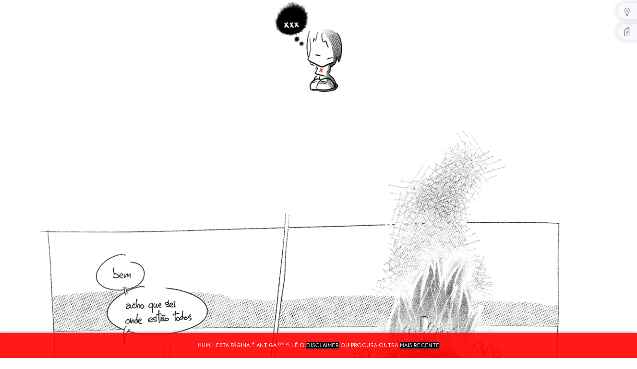

--- FILE ---
content_type: text/html; charset=utf-8
request_url: https://www.ospositivos.pt/2019/01/burn-a-witch.html
body_size: 4063
content:
<!DOCTYPE html><html lang="pt" class="justcomix"><head><meta charset="utf-8"><meta http-equiv="X-UA-Compatible" content="IE=edge"><meta name="viewport" content="width=device-width, initial-scale=1"><link href="/assets/images/favicon.ico" rel="icon" type="image/x-icon" /><link href="/assets/images/apple-touch-icon.png" rel="apple-touch-icon" sizes="180x180" /><title>burn-a-Witch | OS POSITIVOS</title><meta name="generator" content="Jekyll v3.10.0" /><meta property="og:title" content="burn-a-Witch" /><meta name="author" content="OS POSITIVOS" /><meta property="og:locale" content="en_US" /><meta name="description" content="Meanwhile, noutro planeta a plebe toma de assalto o castelo. Vários rumores que questionam que talvez a demissão de Dona pela Câmara Municipal da Amadora não terá sido pacífica, uma vez que houve reclamações de autores e editores devido a vários incidentes ocorridos na última edição do festival. in &quot;Procura-se dona asseada&quot; 30 jan 2019 E de reclamações et Amadora BD vamos deixando cair as nossas por ocasião da dita ocasião, não necessariamente à ABD per se mas às suas envolventes. Da queima-da-bruxa em processo (*) Não procurámos mas o autor citado indica na sua peça que também haverá quem o faça em sentido inverso e já se invista na santidade do visado so, it&#39;s all good. o nosso mashup: Não desejo a morte nem nada que se pareça ao Nelson Dona, estou a falar exclusivamente das suas competências profissionais. Já algumas pessoas ligadas a este meio da BD, veio fazer a homenagem ao ex. Director do Festival pelos anos que deu da sua vida ao Amadora BD / FIBDA. Não lhe vou fazer homenagem nenhuma, antes pelo contrário. Não posso reconhecer o trabalho do ex. director Nelson Dona, que tornou este festival num monólito gigante, imutável, cheio de bolor e bafio. Não ouvia ninguém, não ouvia críticas, todos os actores nesse festival (livreiros, editores e artistas) diziam o que não estava bem, como deveria ser feito a contento de todos, e ele não mudava uma tabuinha de madeira sequer, embora abanasse a cabeça a dizer que sim com um sorriso. E depois mentia. in &quot;Porque me apetece... (VIII): Mudança do Director do Amadora BD&quot; 29 jan 2019 Para o resto da história terão que seguir ligações. De ND não acrescentamos ai ou ui, desconhecemos a extensão das suas vilanias ou beatices de quem o acusa: deixámos de passar no Amadora BD há tantos anos que estaríamos a atirar pedras sem saber a quem (não que não o fizessemos, mas estamos noutra). E de causas!, devolvidos às que nos motivam romarias vai para outros tantos anos: Enfim, que as comadres se entendam, só comentamos isto porque é &quot;giro&quot; ver como a imprensa engole qualquer treta vindo do mundo da Banda Desenhada. in &quot;Procura-se dona asseada&quot; 30 jan 2019 De imprensa, tretas, banda desenhada: OS POSITIVOS, porque desconfiar destes é nossa vocação — mas tentamos ser giros quando o fazemos. fire water burn de(s)confiar" /><meta property="og:description" content="Meanwhile, noutro planeta a plebe toma de assalto o castelo. Vários rumores que questionam que talvez a demissão de Dona pela Câmara Municipal da Amadora não terá sido pacífica, uma vez que houve reclamações de autores e editores devido a vários incidentes ocorridos na última edição do festival. in &quot;Procura-se dona asseada&quot; 30 jan 2019 E de reclamações et Amadora BD vamos deixando cair as nossas por ocasião da dita ocasião, não necessariamente à ABD per se mas às suas envolventes. Da queima-da-bruxa em processo (*) Não procurámos mas o autor citado indica na sua peça que também haverá quem o faça em sentido inverso e já se invista na santidade do visado so, it&#39;s all good. o nosso mashup: Não desejo a morte nem nada que se pareça ao Nelson Dona, estou a falar exclusivamente das suas competências profissionais. Já algumas pessoas ligadas a este meio da BD, veio fazer a homenagem ao ex. Director do Festival pelos anos que deu da sua vida ao Amadora BD / FIBDA. Não lhe vou fazer homenagem nenhuma, antes pelo contrário. Não posso reconhecer o trabalho do ex. director Nelson Dona, que tornou este festival num monólito gigante, imutável, cheio de bolor e bafio. Não ouvia ninguém, não ouvia críticas, todos os actores nesse festival (livreiros, editores e artistas) diziam o que não estava bem, como deveria ser feito a contento de todos, e ele não mudava uma tabuinha de madeira sequer, embora abanasse a cabeça a dizer que sim com um sorriso. E depois mentia. in &quot;Porque me apetece... (VIII): Mudança do Director do Amadora BD&quot; 29 jan 2019 Para o resto da história terão que seguir ligações. De ND não acrescentamos ai ou ui, desconhecemos a extensão das suas vilanias ou beatices de quem o acusa: deixámos de passar no Amadora BD há tantos anos que estaríamos a atirar pedras sem saber a quem (não que não o fizessemos, mas estamos noutra). E de causas!, devolvidos às que nos motivam romarias vai para outros tantos anos: Enfim, que as comadres se entendam, só comentamos isto porque é &quot;giro&quot; ver como a imprensa engole qualquer treta vindo do mundo da Banda Desenhada. in &quot;Procura-se dona asseada&quot; 30 jan 2019 De imprensa, tretas, banda desenhada: OS POSITIVOS, porque desconfiar destes é nossa vocação — mas tentamos ser giros quando o fazemos. fire water burn de(s)confiar" /><link rel="canonical" href="https://www.ospositivos.pt/2019/01/burn-a-witch.html" /><meta property="og:url" content="https://www.ospositivos.pt/2019/01/burn-a-witch.html" /><meta property="og:site_name" content="OS POSITIVOS" /><meta property="og:type" content="article" /><meta property="article:published_time" content="2019-01-30T00:00:00+00:00" /><meta name="twitter:card" content="summary" /><meta property="twitter:title" content="burn-a-Witch" /> <script type="application/ld+json"> {"@context":"https://schema.org","@type":"BlogPosting","author":{"@type":"Person","name":"OS POSITIVOS"},"dateModified":"2019-01-30T00:00:00+00:00","datePublished":"2019-01-30T00:00:00+00:00","description":"Meanwhile, noutro planeta a plebe toma de assalto o castelo. Vários rumores que questionam que talvez a demissão de Dona pela Câmara Municipal da Amadora não terá sido pacífica, uma vez que houve reclamações de autores e editores devido a vários incidentes ocorridos na última edição do festival. in &quot;Procura-se dona asseada&quot; 30 jan 2019 E de reclamações et Amadora BD vamos deixando cair as nossas por ocasião da dita ocasião, não necessariamente à ABD per se mas às suas envolventes. Da queima-da-bruxa em processo (*) Não procurámos mas o autor citado indica na sua peça que também haverá quem o faça em sentido inverso e já se invista na santidade do visado so, it&#39;s all good. o nosso mashup: Não desejo a morte nem nada que se pareça ao Nelson Dona, estou a falar exclusivamente das suas competências profissionais. Já algumas pessoas ligadas a este meio da BD, veio fazer a homenagem ao ex. Director do Festival pelos anos que deu da sua vida ao Amadora BD / FIBDA. Não lhe vou fazer homenagem nenhuma, antes pelo contrário. Não posso reconhecer o trabalho do ex. director Nelson Dona, que tornou este festival num monólito gigante, imutável, cheio de bolor e bafio. Não ouvia ninguém, não ouvia críticas, todos os actores nesse festival (livreiros, editores e artistas) diziam o que não estava bem, como deveria ser feito a contento de todos, e ele não mudava uma tabuinha de madeira sequer, embora abanasse a cabeça a dizer que sim com um sorriso. E depois mentia. in &quot;Porque me apetece... (VIII): Mudança do Director do Amadora BD&quot; 29 jan 2019 Para o resto da história terão que seguir ligações. De ND não acrescentamos ai ou ui, desconhecemos a extensão das suas vilanias ou beatices de quem o acusa: deixámos de passar no Amadora BD há tantos anos que estaríamos a atirar pedras sem saber a quem (não que não o fizessemos, mas estamos noutra). E de causas!, devolvidos às que nos motivam romarias vai para outros tantos anos: Enfim, que as comadres se entendam, só comentamos isto porque é &quot;giro&quot; ver como a imprensa engole qualquer treta vindo do mundo da Banda Desenhada. in &quot;Procura-se dona asseada&quot; 30 jan 2019 De imprensa, tretas, banda desenhada: OS POSITIVOS, porque desconfiar destes é nossa vocação — mas tentamos ser giros quando o fazemos. fire water burn de(s)confiar","headline":"burn-a-Witch","mainEntityOfPage":{"@type":"WebPage","@id":"https://www.ospositivos.pt/2019/01/burn-a-witch.html"},"url":"https://www.ospositivos.pt/2019/01/burn-a-witch.html"}</script><link rel="stylesheet" href="/assets/uikit.min.css"> <script src="/assets/uikit.min.js"></script><link rel="stylesheet" href="/assets/main.css"><meta name="msvalidate.01" content="6ACB82DB8CF22904E2B6778AEDEBF4B9" /><link rel="me" href="mailto:comix@ospositivos.com" /><link rel="me" href="https://twitter.com/OSPOSITIVOS" /><link rel="me" href="https://mastodon.social/@ospositivos"><link rel="preconnect" href="https://fonts.googleapis.com"><link rel="preconnect" href="https://fonts.gstatic.com" crossorigin><link href="https://fonts.googleapis.com/css2?family=Covered+By+Your+Grace&display=swap" rel="stylesheet"><link href="https://fonts.googleapis.com/css2?family=Sue+Ellen+Francisco&display=swap" rel="stylesheet"><link href="https://fonts.googleapis.com/css?family=Bellota+Text:300,400,700&display=swap" rel="stylesheet"><link href="https://fonts.googleapis.com/css?family=Bellota&display=swap" rel="stylesheet"><link href="https://fonts.googleapis.com/css2?family=Roboto+Mono:wght@300&display=swap" rel="stylesheet"><link href="https://fonts.googleapis.com/css2?family=Abril+Fatface&display=swap" rel="stylesheet"></head><body> <script> var appDarkMode = document.getElementsByTagName("BODY")[0]; if (localStorage.lightMode == "dark") { appDarkMode.setAttribute("data-light-mode", "dark"); appDarkmodeButton.checked = true; } </script> <script> var appJustComixMode = document.getElementsByTagName("BODY")[0]; if (localStorage.comixMode == "true") { appJustComixMode.setAttribute("data-justcomix-mode", "true"); appJustComixButton.checked = true; } else if (localStorage.comixMode == "false") { appJustComixMode.setAttribute("data-justcomix-mode", "false"); appJustComixButton.checked = false; } else { appJustComixMode.setAttribute("data-justcomix-mode", "true"); appJustComixButton.checked = false; } </script> <a id="appDarkmodeButton" onclick="toggle_light_mode()"></a> <a id="appJustComixButton" onclick="toggle_justcomix_mode()"></a><header> <a href="/"> <img src="https://www.ospositivos.pt/assets/images/x.png" alt="OS POSITIVOS" width="200" /> </a></header><article class="post"><header class="post-header"><h1 class="post-title">burn-a-Witch</h1></header><script src="/assets/pinwarning-script.js"></script><div id="avisoData" class="avisoData">hum... esta página é antiga <sup>(2019)</sup>: lê o <a href="https://www.ospositivos.pt/disclaimer.html">disclaimer</a> ou procura outra <a href="https://www.ospositivos.pt">mais recente</a></div><div class="coluna"> <img class="full featured" src="https://raw.githubusercontent.com/ospositivos/files/master/burn-a-witch/peopleat.gif?raw=true" /><p><em><a href="https://www.ospositivos.pt/2019/01/motion-funnies.html">Meanwhile</a>,</em> noutro planeta a plebe toma de assalto o castelo.</p><blockquote><p>Vários rumores que questionam que talvez a demissão de Dona pela Câmara Municipal da Amadora não terá sido pacífica, uma vez que houve reclamações de autores e editores devido a vários incidentes ocorridos na última edição do festival.<br> <small> in <em><a href="https://bedeteca.wordpress.com/2019/01/30/procura-se-dona-asseada/" target="_blank">&quot;Procura-se dona asseada&quot;</a></em> <sup>30 jan 2019</sup></small></p></blockquote><p>E de reclamações <em>et</em> <b>Amadora BD</b> vamos deixando <a href="https://www.ospositivos.pt/2017/11/de-dogmas-praticos-e-praticas-dogmaticas.html">cair</a> as nossas por ocasião da dita ocasião, não necessariamente à ABD <em>per se</em> mas às suas <a href="https://www.ospositivos.pt/2018/11/critics-critics-critic.html">envolventes</a>. Da <em>queima-da-bruxa</em> em processo <sup class="asterisk">(*)</sup> <span class="sidenote sidenote-right"> Não procurámos mas o autor citado indica na sua peça que também haverá quem o faça em sentido inverso e já se invista na santidade do visado <em>so, it's all good.</em></span> o nosso <em>mashup:</em></p><div class="blurb"><i class="bubble"></i> Não desejo a morte nem nada que se pareça ao Nelson Dona, estou a falar exclusivamente das suas competências profissionais.</div><blockquote><p>Já algumas pessoas ligadas a este meio da BD, veio fazer a homenagem ao ex. Director do Festival pelos anos que deu da sua vida ao Amadora BD / FIBDA. Não lhe vou fazer homenagem nenhuma, antes pelo contrário. Não posso reconhecer o trabalho do ex. director Nelson Dona, que tornou este festival num monólito gigante, imutável, cheio de bolor e bafio. Não ouvia ninguém, não ouvia críticas, todos os actores nesse festival (livreiros, editores e artistas) diziam o que não estava bem, como deveria ser feito a contento de todos, e ele não mudava uma tabuinha de madeira sequer, embora abanasse a cabeça a dizer que sim com um sorriso. E depois mentia.<br> <small> in <em><a href="https://bongop-leituras-BD.blogspot.com/2019/01/porque-me-apetece-viii-mudanca-do.html" target="_blank">&quot;Porque me apetece... (VIII): Mudança do Director do Amadora BD&quot; </a></em><sup>29 jan 2019</sup></small></p></blockquote><p>Para o resto da história terão que seguir ligações. De <b>ND</b> não acrescentamos ai ou ui, desconhecemos a extensão das suas vilanias ou beatices de quem o acusa: deixámos de passar no <b>Amadora BD</b> há tantos anos que estaríamos a atirar pedras sem saber a quem (não que não o fizessemos, mas estamos noutra). E de causas!, devolvidos às que nos motivam romarias vai para outros tantos anos:</p><div class="info coluna"><blockquote><p>Enfim, que as comadres se entendam, só comentamos isto porque é &quot;giro&quot; ver <b>como a imprensa engole qualquer treta vindo do mundo da Banda Desenhada</b>.<br> <small> in <em><a href="https://bedeteca.wordpress.com/2019/01/30/procura-se-dona-asseada/" target="_blank">&quot;Procura-se dona asseada&quot;</a></em> <sup>30 jan 2019</sup></small></p></blockquote></div><p>De imprensa, tretas, banda desenhada: <b>OS POSITIVOS</b>, porque desconfiar destes é nossa vocação — mas tentamos ser <em>giros</em> quando o fazemos.</p><img class="espaco-topo" src="https://raw.githubusercontent.com/ospositivos/files/master/burn-a-witch/r1.jpg?raw=true" > <small class="centre"><i>fire water burn</i></small></div><h2 id="next"><a href="https://www.ospositivos.pt/2019/02/entrevista-jose-de-freitas-pt2.html">de(s)confiar</a></h2><div class="postnav uk-grid uk-grid-collapse uk-child-width-1-2 uk-flex-center"> <a class="prev uk-text-right" href="/2019/01/wheres-tha-money.html">&#10534; prev</a> <a class="next uk-text-left uk-padding-small-left" href="/2019/01/no-no-no.html">next &#10532;</a></div><a class="u-url" href="/2019/01/burn-a-witch.html" hidden></a></article><footer> fanzine <ins style="color:orchid;margin-left:-6px;">mixtape</ins> do contra c / cultura: uma outra cena de <a href="https://www.ospositivos.pt/2018/01/previously-xii.html">banda desenhada</a> desalinhada desdenhada de propaganda punk veggie anti-nazi com humor &amp; depressão q/b<div id="mc_embed_signup"> <form action="https://ospositivos.us2.list-manage.com/subscribe/post?u=fb6c5fa7a252e2f3f153d3e6b&amp;id=f1d1e2deb3" class="validate" id="mc-embedded-subscribe-form" method="post" name="mc-embedded-subscribe-form" novalidate="novalidate" style="margin:0 auto; max-width:100%;" target="_blank"> <input data-hj-allow class="required email" id="mce-EMAIL" name="EMAIL" value="" type="email"><input id="mc-embedded-subscribe" name="subscribe" value="Subscrever newsletter" type="submit"><div class="clear" id="mce-responses"><div class="response" id="mce-error-response" style="display:none"></div><div class="response" id="mce-success-response" style="display:none"></div></div><div style="position: absolute; left: -5000px;"> <input name="b_fb6c5fa7a252e2f3f153d3e6b_e75182a646" value="" type="text"></div></form></div><div class="mailme">comix<span style="color:red">@</span>ospositivos.pt</div></footer><script async defer src="https://scripts.simpleanalyticscdn.com/latest.js"></script> <noscript><img src="https://queue.simpleanalyticscdn.com/noscript.gif" alt="" referrerpolicy="no-referrer-when-downgrade" /></noscript> <script> if (location.host === 'www.ospositivos.pt') { (function(h,o,t,j,a,r){ h.hj=h.hj||function(){(h.hj.q=h.hj.q||[]).push(arguments)}; h._hjSettings={hjid:925104,hjsv:6}; a=o.getElementsByTagName('head')[0]; r=o.createElement('script');r.async=1; r.src=t+h._hjSettings.hjid+j+h._hjSettings.hjsv; a.appendChild(r); })(window,document,'https://static.hotjar.com/c/hotjar-','.js?sv='); } </script> <script> function toggle_light_mode() { var appDarkMode = document.getElementsByTagName("BODY")[0]; if (localStorage.lightMode == "dark") { localStorage.lightMode = "light"; appDarkMode.setAttribute("data-light-mode", "light"); } else { localStorage.lightMode = "dark"; appDarkMode.setAttribute("data-light-mode", "dark"); } } </script> <script> function toggle_justcomix_mode() { var appJustComixMode = document.getElementsByTagName("BODY")[0]; if (localStorage.comixMode == "false") { localStorage.comixMode = "true"; appJustComixMode.setAttribute("data-justcomix-mode", "true"); } else { localStorage.comixMode = "false"; appJustComixMode.setAttribute("data-justcomix-mode", "false"); } } </script></body></html>


--- FILE ---
content_type: text/css; charset=utf-8
request_url: https://fonts.googleapis.com/css?family=Bellota+Text:300,400,700&display=swap
body_size: -68
content:
/* cyrillic */
@font-face {
  font-family: 'Bellota Text';
  font-style: normal;
  font-weight: 300;
  font-display: swap;
  src: url(https://fonts.gstatic.com/s/bellotatext/v20/0FlMVP2VnlWS4f3-UE9hHXM5Vfsafg_xYS2ix0YK.woff2) format('woff2');
  unicode-range: U+0301, U+0400-045F, U+0490-0491, U+04B0-04B1, U+2116;
}
/* vietnamese */
@font-face {
  font-family: 'Bellota Text';
  font-style: normal;
  font-weight: 300;
  font-display: swap;
  src: url(https://fonts.gstatic.com/s/bellotatext/v20/0FlMVP2VnlWS4f3-UE9hHXM5VfsadQ_xYS2ix0YK.woff2) format('woff2');
  unicode-range: U+0102-0103, U+0110-0111, U+0128-0129, U+0168-0169, U+01A0-01A1, U+01AF-01B0, U+0300-0301, U+0303-0304, U+0308-0309, U+0323, U+0329, U+1EA0-1EF9, U+20AB;
}
/* latin-ext */
@font-face {
  font-family: 'Bellota Text';
  font-style: normal;
  font-weight: 300;
  font-display: swap;
  src: url(https://fonts.gstatic.com/s/bellotatext/v20/0FlMVP2VnlWS4f3-UE9hHXM5VfsadA_xYS2ix0YK.woff2) format('woff2');
  unicode-range: U+0100-02BA, U+02BD-02C5, U+02C7-02CC, U+02CE-02D7, U+02DD-02FF, U+0304, U+0308, U+0329, U+1D00-1DBF, U+1E00-1E9F, U+1EF2-1EFF, U+2020, U+20A0-20AB, U+20AD-20C0, U+2113, U+2C60-2C7F, U+A720-A7FF;
}
/* latin */
@font-face {
  font-family: 'Bellota Text';
  font-style: normal;
  font-weight: 300;
  font-display: swap;
  src: url(https://fonts.gstatic.com/s/bellotatext/v20/0FlMVP2VnlWS4f3-UE9hHXM5Vfsaeg_xYS2ixw.woff2) format('woff2');
  unicode-range: U+0000-00FF, U+0131, U+0152-0153, U+02BB-02BC, U+02C6, U+02DA, U+02DC, U+0304, U+0308, U+0329, U+2000-206F, U+20AC, U+2122, U+2191, U+2193, U+2212, U+2215, U+FEFF, U+FFFD;
}
/* cyrillic */
@font-face {
  font-family: 'Bellota Text';
  font-style: normal;
  font-weight: 400;
  font-display: swap;
  src: url(https://fonts.gstatic.com/s/bellotatext/v20/0FlTVP2VnlWS4f3-UE9hHXMx-tkPVy38Sxer.woff2) format('woff2');
  unicode-range: U+0301, U+0400-045F, U+0490-0491, U+04B0-04B1, U+2116;
}
/* vietnamese */
@font-face {
  font-family: 'Bellota Text';
  font-style: normal;
  font-weight: 400;
  font-display: swap;
  src: url(https://fonts.gstatic.com/s/bellotatext/v20/0FlTVP2VnlWS4f3-UE9hHXMx8dkPVy38Sxer.woff2) format('woff2');
  unicode-range: U+0102-0103, U+0110-0111, U+0128-0129, U+0168-0169, U+01A0-01A1, U+01AF-01B0, U+0300-0301, U+0303-0304, U+0308-0309, U+0323, U+0329, U+1EA0-1EF9, U+20AB;
}
/* latin-ext */
@font-face {
  font-family: 'Bellota Text';
  font-style: normal;
  font-weight: 400;
  font-display: swap;
  src: url(https://fonts.gstatic.com/s/bellotatext/v20/0FlTVP2VnlWS4f3-UE9hHXMx8NkPVy38Sxer.woff2) format('woff2');
  unicode-range: U+0100-02BA, U+02BD-02C5, U+02C7-02CC, U+02CE-02D7, U+02DD-02FF, U+0304, U+0308, U+0329, U+1D00-1DBF, U+1E00-1E9F, U+1EF2-1EFF, U+2020, U+20A0-20AB, U+20AD-20C0, U+2113, U+2C60-2C7F, U+A720-A7FF;
}
/* latin */
@font-face {
  font-family: 'Bellota Text';
  font-style: normal;
  font-weight: 400;
  font-display: swap;
  src: url(https://fonts.gstatic.com/s/bellotatext/v20/0FlTVP2VnlWS4f3-UE9hHXMx_tkPVy38Sw.woff2) format('woff2');
  unicode-range: U+0000-00FF, U+0131, U+0152-0153, U+02BB-02BC, U+02C6, U+02DA, U+02DC, U+0304, U+0308, U+0329, U+2000-206F, U+20AC, U+2122, U+2191, U+2193, U+2212, U+2215, U+FEFF, U+FFFD;
}
/* cyrillic */
@font-face {
  font-family: 'Bellota Text';
  font-style: normal;
  font-weight: 700;
  font-display: swap;
  src: url(https://fonts.gstatic.com/s/bellotatext/v20/0FlMVP2VnlWS4f3-UE9hHXM5Rfwafg_xYS2ix0YK.woff2) format('woff2');
  unicode-range: U+0301, U+0400-045F, U+0490-0491, U+04B0-04B1, U+2116;
}
/* vietnamese */
@font-face {
  font-family: 'Bellota Text';
  font-style: normal;
  font-weight: 700;
  font-display: swap;
  src: url(https://fonts.gstatic.com/s/bellotatext/v20/0FlMVP2VnlWS4f3-UE9hHXM5RfwadQ_xYS2ix0YK.woff2) format('woff2');
  unicode-range: U+0102-0103, U+0110-0111, U+0128-0129, U+0168-0169, U+01A0-01A1, U+01AF-01B0, U+0300-0301, U+0303-0304, U+0308-0309, U+0323, U+0329, U+1EA0-1EF9, U+20AB;
}
/* latin-ext */
@font-face {
  font-family: 'Bellota Text';
  font-style: normal;
  font-weight: 700;
  font-display: swap;
  src: url(https://fonts.gstatic.com/s/bellotatext/v20/0FlMVP2VnlWS4f3-UE9hHXM5RfwadA_xYS2ix0YK.woff2) format('woff2');
  unicode-range: U+0100-02BA, U+02BD-02C5, U+02C7-02CC, U+02CE-02D7, U+02DD-02FF, U+0304, U+0308, U+0329, U+1D00-1DBF, U+1E00-1E9F, U+1EF2-1EFF, U+2020, U+20A0-20AB, U+20AD-20C0, U+2113, U+2C60-2C7F, U+A720-A7FF;
}
/* latin */
@font-face {
  font-family: 'Bellota Text';
  font-style: normal;
  font-weight: 700;
  font-display: swap;
  src: url(https://fonts.gstatic.com/s/bellotatext/v20/0FlMVP2VnlWS4f3-UE9hHXM5Rfwaeg_xYS2ixw.woff2) format('woff2');
  unicode-range: U+0000-00FF, U+0131, U+0152-0153, U+02BB-02BC, U+02C6, U+02DA, U+02DC, U+0304, U+0308, U+0329, U+2000-206F, U+20AC, U+2122, U+2191, U+2193, U+2212, U+2215, U+FEFF, U+FFFD;
}


--- FILE ---
content_type: image/svg+xml
request_url: https://www.ospositivos.pt/assets/images/ico-book-closed.svg
body_size: 1033
content:
<?xml version="1.0" encoding="utf-8"?>
<!-- Generator: Adobe Illustrator 21.1.0, SVG Export Plug-In . SVG Version: 6.00 Build 0)  -->
<svg version="1.1" id="Layer_1" xmlns="http://www.w3.org/2000/svg" xmlns:xlink="http://www.w3.org/1999/xlink" x="0px" y="0px"
	 viewBox="0 0 555 543" style="enable-background:new 0 0 555 543;" xml:space="preserve">
<style type="text/css">
	.st0{fill:#898989;}
</style>
<g>
	<path class="st0" d="M433,66.8c-1.6-1.6-3.8-2.5-6-2.5c-5.5,0-11,0.2-16.4,0.6l0.2-14.1c0-3-1.1-5.9-3.2-8s-5-3.5-8-3.5
		c-3.4,0-6.8,0.1-10.2,0.1l0.1-11.4c0-3-1.1-5.8-3.2-7.9s-5-3.3-8-3.3c-96.2,0-189.8,84.7-217.2,111.7c-0.1-0.1-0.1-0.1-0.2-0.2
		c-0.1,0.1-0.3,0.3-0.4,0.4c-0.1,0.2-0.2,0.4-0.4,0.5c-4.3,3.9-31.5,30.1-41,39.7c11.8,7.5,23.2,15.5,34,23.8
		c0.8,0.6,1.8,1.1,2.8,1.3c-3.6,1.1-6.2,4.8-6.1,8.7l10.8,292.6c-0.9-0.5-1.7-1-2.7-1.6l-16.5-297.6c-5-6-14.1-13.1-25.7-20.7
		c0,11.2,4.9,289.2,4.3,316.6c26.3,13.9,43.8,24.6,44.2,24.9c1.3,0.8,2.9,1.3,4.5,1.3c1,0,2-0.2,2.9-0.5
		c100-37.1,250.5-74.9,252-75.3c3.7-0.9,6.3-4.2,6.4-8l5.6-361.6C435.5,70.6,434.6,68.4,433,66.8z M367,37.5v1.8
		c-48.9,11.2-95.7,32.1-133.2,56C270.5,68.8,318.6,41.3,367,37.5z M388.2,62.2l-0.1,5c-57.4,8.4-111.7,33.3-150,54.8
		c-3.8,2.1-7.5,4.3-11.1,6.4C269.3,98.8,328.6,66,388.2,62.2z M224,103.1c-1.4,0.9-2.7,1.8-4.1,2.8C221.2,104.9,222.6,104,224,103.1
		z M171.7,142.7c-0.9,0.7-1.7,1.5-2.5,2.2C170,144.1,170.8,143.4,171.7,142.7z M415.5,275.3v1.8l-0.5,33.3l-0.2,8.8l-1.6,108.6
		c-10.1,2.6-31.3,8.1-58.5,15.5c-0.3,0.1-0.6,0.3-1,0.4c-0.8,0.4-1.7,0.5-2.5,0.5c-49.7,13.6-117.8,33.4-173.8,53.5l-10.8-296
		c-0.1-3.7-2.7-6.6-6.1-7.6c1.1-0.3,2.2-0.8,3.1-1.5c1.4-1.1,127.9-106.6,255-111.2L415.5,275.3z"/>
	<path class="st0" d="M378.2,40.6c-0.2,0-0.4,0-0.5,0.1C377.9,40.6,378,40.6,378.2,40.6z"/>
	<path class="st0" d="M204.3,116.9c-1.2,0.9-2.4,1.8-3.6,2.7C201.9,118.7,203.1,117.8,204.3,116.9z"/>
	<path class="st0" d="M198.4,121.3c-1.3,1-2.5,1.9-3.8,2.9C195.8,123.3,197.1,122.3,198.4,121.3z"/>
	<path class="st0" d="M180.9,135c-1.1,0.9-2.2,1.8-3.3,2.7C178.7,136.8,179.8,135.9,180.9,135z"/>
</g>
<g>
	<path class="st0" d="M375.1,357c-0.9,3.9-2,6.9-3.1,8.8c-1.2,2-2.4,3.4-3.9,4.4c-1.4,0.9-4.2,2.5-8.3,4.7c-3.1-0.4-5.5-1.3-7.3-2.7
		c-1.8-1.4-3.3-3.3-4.7-5.6c-1.4-2.3-3.3-5.5-5.6-9.4c-5.4-8.6-11.7-17.1-18.9-25.4c-7.2-8.3-14.4-15.4-21.6-21.2
		c-7.4,9.6-13.2,19.3-17.5,29.2c-4.3,9.9-8.8,23.4-13.7,40.4c-2.2,3.5-5.5,5.4-10,5.7c-4.7,0.4-10.8-0.9-18.3-3.8
		c-3.8-1.6-5.9-4.7-6.3-9.5c-0.2-3.2,0.3-7.2,1.5-12.1c1.2-4.6,3.2-9.6,6.1-15s7.1-12.7,12.6-21.9c5.6-9.2,9.9-16.7,13.1-22.4
		c3.1-5.7,5.7-11.5,7.6-17.2c-3.1-5.5-6.3-10.6-9.6-15.3c-3.4-4.7-6.6-8.9-9.8-12.6c-3.1-3.7-7.1-8.3-12-13.8s-8.4-9.7-10.8-12.5
		c-2.6-3.2-4.1-6.4-4.3-9.7c-0.4-5.9,3.3-10.7,11.4-14.5c2.8-1.2,5.2-1.9,7.2-2.1c5.2-0.4,9.1,1.4,11.8,5.3
		c2.9,4.6,6.6,10.3,11,17.3s8.8,13.1,12.9,18.3c4.2,5.2,8.3,9.4,12.5,12.4c3.2-3.8,6.1-8.1,8.9-13s5.3-10,7.7-15.3
		c2.4-5.3,4.8-11,7.3-17.2s4.1-10.2,4.9-12c3.6-8.1,8.1-12.4,13.5-12.8c5-0.4,10.8,2.9,17.5,9.8c1.9,2,3,4.5,3.2,7.5
		c0.3,4.3-1,9.6-3.9,15.7c-4.4,10-8.2,18.5-11.4,25.4c-3.2,6.9-6.8,13.9-10.8,21.3c-4,7.3-8.2,14.3-12.7,20.8
		c17.1,22,31.4,39.3,42.9,52c3.8,3.8,6.6,6.8,8.4,9.1c1.9,2.2,2.9,4.5,3,6.7C375.5,355.8,375.4,356.6,375.1,357z"/>
</g>
</svg>
